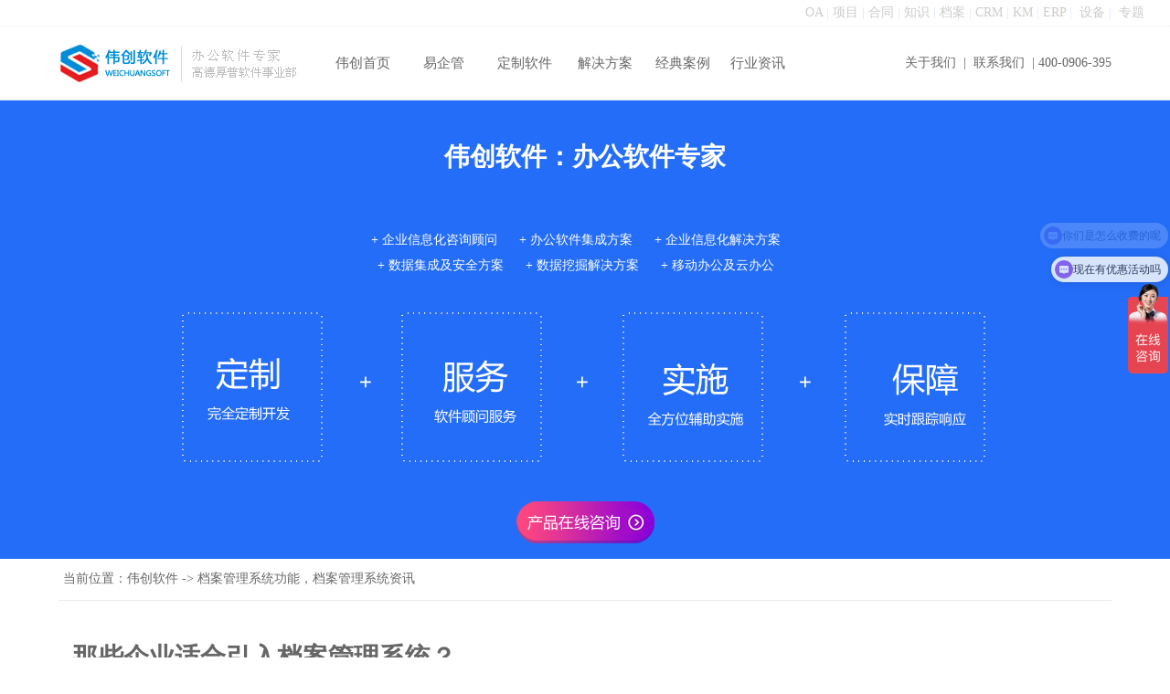

--- FILE ---
content_type: text/html
request_url: http://www.weichuangsoft.com/html/20_oa_225/173342600.php
body_size: 4188
content:
<!DOCTYPE HTML PUBLIC "-//W3C//DTD HTML 4.01 Transitional//EN" "http://www.w3.org/TR/html4/loose.dtd">
<html>
<head>
<meta http-equiv="Content-Type" content="text/html; charset=gb2312">
<title>那些企业适合引入档案管理系统？-伟创软件</title>
<meta name="keywords" content="那些企业适合引入档案管理系统？,伟创软件">
<meta name="description" content="伟创软件-办公软件专家,那些企业适合引入档案管理系统？,1、缺少信息化资金准备的企业　首先需要明白的一点是，一般信息化投入的资金是比较昂贵的。如果在途中没有看到实际效果的时候，此时很多企业就会陷入进退两难，犹豫不决。这种情况对于资金不足的企业来说，尤其明显。此时，如果此时实施了档案管理系统，就有利于企业逐步了解企业信息化及其作用，档案管理系统也能够减少今后。">
<link href="/include/inc_base.css" rel="stylesheet" type="text/css">
<script>
var _hmt = _hmt || [];
(function() {
  var hm = document.createElement("script");
  hm.src = "https://hm.baidu.com/hm.js?c516f3d0544dda073a4002fb60ad5e45";
  var s = document.getElementsByTagName("script")[0]; 
  s.parentNode.insertBefore(hm, s);
})();
</script>
<script type="text/javascript" src="//s.union.360.cn/9203.js"></script> 
</head>
<body>
<table width="100%"  border="0" cellspacing="0" cellpadding="0">
  <tr>
    <td align="center" style="border-bottom:1px solid #ebebeb;">
	<table width="100%"  border="0" cellspacing="0" cellpadding="0">
  <tr>
    <td align="right" style="border-bottom:1px dotted #f1f1f1;color:#DDE7FA;">
	<a href="/web/art/fuwu_1.php" title="OA协同办公系统" style="color:#CCCCCC;">OA</a>&nbsp;|
	<a href='/web/art/fuwu_12.php' title="项目管理系统" style="color:#CCCCCC;">项目</a>&nbsp;|
	<a href="/web/art/fuwu_6.php" title="合同管理系统" style="color:#CCCCCC;">合同</a>&nbsp;|
	<a href="/web/art/fuwu_4.php" title="知识管理系统" style="color:#CCCCCC;">知识</a>&nbsp;|
	<a href="/web/art/fuwu_9.php" title="档案管理系统" style="color:#CCCCCC;">档案</a>&nbsp;|
	<a href='/web/art/fuwu_3.php' title="CRM客户管理系统" style="color:#CCCCCC;">CRM</a>&nbsp;|
	<a href='/web/art/fuwu_14.php' title="知识库管理系统" style="color:#CCCCCC;">KM</a>&nbsp;|
	<a href='/web/art/fuwu_2.php' title="ERP企业管理软件" style="color:#CCCCCC;">ERP</a>&nbsp;|&nbsp;
	<a href='/web/art/fuwu_10.php' title="设备管理系统" style="color:#CCCCCC;">设备</a>&nbsp;|&nbsp;
	<a href='/web/bart/n3_zt_1.php' style="color:#CCCCCC;">专题</a>
	&nbsp;&nbsp;&nbsp;&nbsp;&nbsp;&nbsp;
	</td>
  </tr>
</table>
	<table width="90%"  border="0" cellspacing="0" cellpadding="0">
      <tr>
        <td width="25%" height="80" align="left"><a href="/"><img src="/web/image/one/LOGO.png" border="0" title="伟创软件-办公软件专家"></a></td>
        <td width="50%" align="left">
		<table width="90%" border="0" cellspacing="0" cellpadding="0">
        <tr align="center">
          <td width="17%"><a href="/" title="伟创软件首页" class="top_black">伟创首页</a></td>
		  <td width="17%"><a href="/web/art/yiqiguan_list.php" title="易企管" class="top_black">易企管</a></td>
          <td width="17%"><a href="/web/art/fuwu_list.php" title="定制软件" class="top_black">定制软件</a></td>
		  <td width="17%"><a href="/web/art/fangan_index.php" title="解决方案" class="top_black">解决方案</a></td>
		  <td width="16%"><a href="/web/art/cases_list.php" title="经典案例" class="top_black">经典案例</a></td>
          <td width="16%"><a href="/web/art/zixun_index.php" title="行业资讯" class="top_black">行业资讯</a></td>
        </tr>
    </table></td>
        <td width="25%" align="right">
		<a href="/web/art/help_about.php" title="关于伟创软件">关于我们</a>&nbsp;&nbsp;|&nbsp;
		<a href="/web/art/help_contact.php" title="伟创软件联系方式">联系我们</a>&nbsp;&nbsp;|
		<a href="/web/art/help_contact.php" title="伟创软件联系方式">400-0906-395</a></td>
      </tr>
    </table></td>
  </tr>
</table>
<table width="100%"  border="0" align="center" cellpadding="0" cellspacing="0">
  <tr>
    <td height="500" align="center" valign="middle" style="background:url(/web/image/smain/index_04.jpg) no-repeat center center;">
	  <table width="900"  border="0" cellspacing="0" cellpadding="15" style="color:#ffffff;">
        <tr>
		  <td align="center"><h1>伟创软件：办公软件专家</h1></td>
        </tr>
		<tr>
          <td align="center">+ 企业信息化咨询顾问&nbsp;&nbsp;&nbsp;&nbsp;&nbsp;
+ 办公软件集成方案&nbsp;&nbsp;&nbsp;&nbsp;&nbsp;
+ 企业信息化解决方案&nbsp;&nbsp;&nbsp;&nbsp;&nbsp;<br>
+ 数据集成及安全方案&nbsp;&nbsp;&nbsp;&nbsp;&nbsp;
+ 数据挖掘解决方案&nbsp;&nbsp;&nbsp;&nbsp;&nbsp;
+ 移动办公及云办公&nbsp;&nbsp;&nbsp;&nbsp;&nbsp;</td>
        </tr>
        <tr>
          <td align="center"><img src="/web/image/one/fuwu_04.png"></td>
        </tr>
        <tr>
          <td align="center">
		  <a href="https://affim.baidu.com/unique_10295244/chat?siteId=7076441&userId=10295244&siteToken=0668f3ab3dcf990f03fe17ebb8d8075f" target="_blank"><img src="/web/image/biao/03_04.png" border="0"></a></td>
        </tr>
        
    </table></td></tr>
</table>

<table width="90%"  border="0" align="center" cellpadding="5" cellspacing="0">
  <tr>
    <td height="35" align="left" style="border-bottom:1px solid #ebebeb;">
	当前位置：<a href='http://www.weichuangsoft.com/' title='OA系统|OA办公软件'>伟创软件</a> -&gt; <a href='/web/art/fuwu_9.php' title='档案管理系统'>档案管理系统功能</a>，<a href='/web/art/keywords_list.php?p_id=646' title='档案管理系统'>档案管理系统资讯</a></td>
</table>
<table width="90%"  border="0" align="center" cellpadding="10" cellspacing="0">
  <tr align="center" valign="top" bgcolor="#FFFFFF">
    <td height="500" align="left" bgcolor="#FFFFFF"><table width="100%"  border="0" cellspacing="0" cellpadding="5">
          <tr>
            <td style="border-bottom:2px solid #ebebeb;"><H1>那些企业适合引入档案管理系统？</H1></td>
          </tr>
		  <tr>
            <td align="left">作者：佚名&nbsp;&nbsp;来源：网络</td>
          </tr>
		  <tr>
		    <td valign="top" style="line-height:2;color:#999999;">导语：1、缺少信息化资金准备的企业　首先需要明白的一点是，一般信息化投入的资金是比较昂贵的。如果在途中没有看到实际效果的时候，此时很多企业就会陷入进退两难，犹豫不决。这种情况对于资金不足的企业来说，尤其明显。此时，如果此时实施了档案管理系统，就有利于企业逐步了解企业信息化及其作用，档案管理系统也能够减少今后</td>
	    </tr>
		  <tr>
		    <td valign="top">&nbsp;</td>
	    </tr>
		  <tr>
		    <td height="550" valign="top" style="font-size:15px;line-height:2;"><a href='http://www.weichuangsoft.com//html/20_oa_225/173342600.php' title='那些企业适合引入档案管理系统？'><img src='http://www.weichuangsoft.com/image/one/weichuangsoft.png' border='0'></a>1、缺少信息化资金准备的企业　<br>首先需要明白的一点是，一般信息化投入的资金是比较昂贵的。如果在途中没有看到实际效果的时候，此时很多企业就会陷入进退两难，犹豫不决。这种情况对于资金不足的企业来说，尤其明显。<br><br>此时，如果此时实施了<strong>档案管理系统</strong>，就有利于企业逐步了解企业信息化及其作用，档案管理系统也能够减少今后企业信息化工作的盲目性。<br><br>2、信息化尚未入门的企业<br>这样的企业几乎没有接触互联网，或者是互联网的应用几乎处在初期的认知阶段，因此是没有任何的信息化基础的。这个时候如果能实施适合自己企业的档案管理系统的话，那么成功覆盖率几乎是100%。<br><br>此时企业各级办公人员和管理人员的办公人员和计算机方面的实际操作能力，档案管理系统有助于提高工作人员的办公效率，同时档案管理系统有利于今后业务领域信息化工作的开展。不过在档案管理系统起步阶段需要在培训阶段需要花点心思。<br><br>3、有业务管理系统且想要改善的企业<br>对于已经拥有业务管理系统，且需要进一步改善行政办公和内部信息交流环境的企业来说，档案管理系统和业务管理系统互为补充，丰富并完善企业信息化工作的形式与内容。<br><br>4、管理系统不全面，或信息化失败的企业<br>对于管理系统不全的企业，就需要引入一套移动档案管理系统，这样就能有利于对企业员工信息的重整理，重塑协同办公方法。也能将各种不同的管理应用，如ERP系统，CRM系统，审批，邮箱以及名片夹等功能整合在一起。　<br><br>而对于信息化失败的企业，也可以选择一套移动档案管理系统，不仅可以回避风险，还能重塑信心，提升企业的经济效益。　<br>
<a href='http://www.weichuangsoft.com/' title='OA办公软件'><img src='http://www.weichuangsoft.com/image/one/weichuangsoft.jpg' border='0'></a><br>【正-文-结-束】<br><br><a href='/html/21_oa_88/165908492.php'><h2>怎样选择合同管理系统</h2></a><a href='/'>伟创软件</a> -&gt; <a href='/web/art/fuwu_6.php' title='合同管理系统'>合同管理系统功能</a>，<a href='/web/art/keywords_list.php?p_id=650' title='合同管理系统'>合同管理系统资讯</a>，<br>合同管理系统推出的所有功能，都是从实践中来的，经过反复推敲的重要功能。让合同管理系统体现价值，让每个功能发挥实际作用才是目标。..<br><br><br></td>
	    </tr>
		<tr>
            <td ><table width='100%'  border='0' cellpadding='8' cellspacing='1' bgcolor="#f1f1f1" style="border-top:2px solid #ebebeb;">
	<tr align="center" bgcolor="#FFFFFF">
    <td height="50" align="center" valign="bottom" class="td2" colspan="5">专业定制软件/服务</td>
    </tr>
  <tr align="center" bgcolor="#FFFFFF">
    <td width="20%"><a href="/web/art/fuwu_1.php">OA协同办公系统</a></td>
    <td width="20%"><a href="/web/art/fuwu_2.php">ERP企业资源计划</a></td>
    <td width="20%"><a href="/web/art/fuwu_3.php">CRM客户管理系统</a></td>
    <td width="20%"><a href="/web/art/fuwu_4.php">KM知识管理系统</a></td>
	<td width="20%"><a href="/web/art/fuwu_12.php">项目管理系统</a></td>
  </tr>
  <tr align="center" bgcolor="#FFFFFF">
    <td><a href="/web/art/fuwu_6.php">合同管理系统</a></td>
    <td><a href="/web/art/fuwu_5.php">HR人力管理系统</a></td>
    <td><a href="/web/art/fuwu_7.php">进销存管理系统</a></td>
    <td><a href="/web/art/fuwu_8.php">流程管理系统</a></td>
	<td><a href="/web/art/fuwu_10.php">设备管理系统</a></td>
  </tr>
  <tr align="center" bgcolor="#FFFFFF">
    <td><a href='/oa/gongcheng_16.php' title='工程管理系统'>工程管理系统</a></td>
    <td><a href='/oa/shequ_969.php' title='社区管理系统'>社区管理系统</a></td>
	<td><a href='/oa/room_966.php' title='房源管理系统'>房源管理系统</a></td>
    <td><a href='/oa/gongshi_9.php' title='工时管理系统'>工时管理系统</a></td>
    <td><a href="/web/art/fuwu_9.php">档案管理系统</a></td>
  </tr>
  <tr align="center" bgcolor="#FFFFFF">
    <td><a href='/oa/zoa_968.php' title='制造业OA办公系统'>制造业OA办公系统</a></td>
    <td><a href='/oa/bangong_8.php' title='联合办公系统'>联合办公系统</a></td>
	<td><a href="/web/art/fuwu_11.php">考勤管理系统</a></td>
    <td><a href='/oa/cangchu_4.php' title='仓储管理系统'>仓储管理系统</a></td>
    <td><a href='/oa/shiyanshi_6.php' title='实验室管理系统'>实验室管理系统</a></td>
  </tr>
  <tr align="center" bgcolor="#FFFFFF">
    <td><a href='/oa/lingshou_967.php' title='零售管理系统'>零售管理系统</a></td>
	<td><a href='/oa/gonghui_3.php' title='工会管理系统'>工会管理系统</a></td>
    <td><a href='/cont/mod_06.php' title='企业ERP系统'>企业ERP系统</a></td>
    <td><a href='/cont/mod_04.php' title='KM知识软件'>KM知识软件</a></td>
    <td><a href='/oa/cases_965.php' title='案件管理系统'>案件管理系统</a></td>
  </tr>
  <tr align="center" bgcolor="#FFFFFF">
    <td><a href='/oa/gongyingshang_18.php' title='供应商管理系统'>供应商管理系统</a></td>
    <td><a href='/cont/fuwu_02.php' title='企业资源计划系统'>企业资源计划系统</a></td>
	<td><a href='/cont/mod_02.php' title='CRM软件系统'>CRM软件系统</a></td>
    <td><a href='/cont/fuwu_01.php' title='办公自动化系统'>办公自动化系统</a></td>
    <td><a href='/oa/caigou_13.php' title='采购管理系统'>采购管理系统</a></td>
  </tr>
  <tr align="center" bgcolor="#FFFFFF">
    <td><a href='/cont/mod_01.php' title='客户管理软件'>客户管理软件</a></td>
    <td><a href='/cont/fuwu_06.php' title='HR管理系统'>HR管理系统</a></td>
    <td><a href='/cont/fuwu_05.php' title='知识库管理系统'>知识库管理系统</a></td>
    <td><a href='/oa/ziliao_10.php' title='资料管理系统'>资料管理系统</a></td>
	<td><a href='/cont/fuwu_17.php' title='电子合同管理软件'>电子合同管理软件</a></td>
  </tr>
  <tr align="center" bgcolor="#FFFFFF">
    <td><a href='/oa/chanpin_14.php' title='产品管理系统'>产品管理系统</a></td>
    <td><a href='/cont/mod_05.php' title='人力资源管理系统'>人力资源管理系统</a></td>
    <td><a href='/cont/mod_03.php' title='项目管理软件'>项目管理软件</a></td>
    <td><a href='/cont/fuwu_03.php' title='CRM系统'>CRM系统</a></td>
	<td><a href='/cont/fuwu_08.php' title='BPM流程软件'>BPM流程软件</a></td>
  </tr>
   <tr align="center" bgcolor="#FFFFFF">
    <td><a href='/oa/car_19.php' title='车辆管理系统'>车辆管理系统</a></td>
    <td><a href='/oa/shengchan_12.php' title='生产管理系统'>生产管理系统</a></td>
    <td><a href='/oa/xingzheng_17.php' title='行政管理系统'>行政管理系统</a></td>
    <td><a href='/cont/fuwu_04.php' title='进销存软件'>进销存软件</a></td>
	<td><a href='/oa/canting_2.php' title='餐厅管理系统'>餐厅管理系统</a></td>
  </tr>
   <tr align="center" bgcolor="#FFFFFF">
    <td><a href='/oa/dinghuo_7.php' title='订货管理系统'>订货管理系统</a></td>
    <td><a href='/oa/yiliao_1.php' title='医疗管理系统'>医疗管理系统</a></td>
    <td><a href='/oa/zichan_11.php' title='资产管理系统'>资产管理系统</a></td>
    <td><a href='/oa/xiaoshou_5.php' title='销售管理系统'>销售管理系统</a></td>
	<td><a href='/oa/jianzhu_15.php' title='建筑施工管理系统'>建筑施工管理系统</a></td>
  </tr>
</table></td>
          </tr>
		  <tr>
		    <td valign="top" height="60">&nbsp;</td>
	    </tr>
      </table></td>
  </tr>
</table>
<table width="100%"  border="0" cellpadding="0" cellspacing="0">
  <tr>
    <td align="center">
	<table width="1050"  border="0" cellspacing="0" cellpadding="5">
	<tr>
	  <td align="left">&nbsp;</td>
	  </tr>
      <tr>
        <td align="left" style="border-top:1px solid #ebebeb; ">
		热线电话：400-0906-395&nbsp;
	伟创软件-办公软件专家 All Rights Reserved. 
	京ICP备17005839号&nbsp;  
	<script charset="UTF-8" id="LA_COLLECT" src="//sdk.51.la/js-sdk-pro.min.js?id=Jf3jL2aeCTtXJeRX&ck=Jf3jL2aeCTtXJeRX"></script>
		  </td>
        </tr>
	  <tr>
        <td align="left" style="color:#CCCCCC;">
					
	  </td>
      </tr>
    </table></td>
  </tr>
</table>
</div>
</body>
</html>


--- FILE ---
content_type: text/css
request_url: http://www.weichuangsoft.com/include/inc_base.css
body_size: 2628
content:
body {font-family:微软雅黑;font-size:14px;line-height:2; margin:0px;color:#666666;}

A:link {COLOR: #666666; TEXT-DECORATION: none}
A:visited {COLOR: #666666; TEXT-DECORATION: none}
A:hover {COLOR: #008CD6; TEXT-DECORATION: none}

A.bigbold:link {COLOR: #333333;font-size:15px; font-weight:bold; TEXT-DECORATION: none}
A.bigbold:visited {COLOR: #333333; font-size:15px;font-weight:bold; TEXT-DECORATION: none}
A.bigbold:hover {COLOR: #008CD6; font-size:15px;font-weight:bold; TEXT-DECORATION: none}

A.blue:link {COLOR: #008CD6;font-size:16px; TEXT-DECORATION: none}
A.blue:visited {COLOR: #008CD6; font-size:16px; TEXT-DECORATION: none}
A.blue:hover {COLOR: #333333; font-size:16px;font-weight:bold; TEXT-DECORATION: none}

A.hei:link {COLOR: #333333;font-size:15px; TEXT-DECORATION: none}
A.hei:visited {COLOR: #333333; font-size:15px;TEXT-DECORATION: none}
A.hei:hover {COLOR: #000000; font-size:15px;font-weight:bold; TEXT-DECORATION: none}

A.top:link {COLOR: #ffffff;font-size:15px; TEXT-DECORATION: none}
A.top:visited {COLOR: #ffffff; font-size:15px;TEXT-DECORATION: none}
A.top:hover {COLOR: #f1f1f1; font-size:15px;font-weight:bold; TEXT-DECORATION: none}

A.top_black:link {COLOR: #666666;font-size:15px; TEXT-DECORATION: none}
A.top_black:visited {COLOR: #666666; font-size:15px;TEXT-DECORATION: none}
A.top_black:hover {COLOR: #008CD6; font-size:15px;font-weight:bold; TEXT-DECORATION: none}

.td0{font-size:35px;font-weight:bold;}
.td1{font-size:30px;}
.td2{font-size:25px;}
.td3{font-size:18px;}
.td4{font-size:12px;}
.tdblue{COLOR: #008CD6;}

.td_beijing1{background-color:#f1f1f1;}
.td_big {font-size:13pt;color:#333333;font-family:微软雅黑;}
.tdbig {font-size:16pt; COLOR: #008CD6;}

.table_y {border-radius: 20px 20px 20px 20px;}
.table_y_small {border-radius: 8px 8px 8px 8px;}

.allbutton{font-family:微软雅黑;border:1px solid #DDDDDD;font-size:12px;background-color:#008CD6;padding:3px;color:#ffffff;}
.allinput{font-family:微软雅黑;border:1px solid #DDDDDD;font-size:12px;padding:3px;}
.alltextarea{font-family:微软雅黑;border:1px solid #DDDDDD;font-size:12px;line-height:1.5;}

#nav{
  width:100%;
  margin:0px auto;
  position:fixed;/*固定作用*/
  top:0px;
  left:0px;
  /*ie6下样式，加下划线表示只针对ie6 的hack */
  _position:absolute;/* 把导航栏位置定义为绝对位置  关键*/
  _top:expression(documentElement.scrollTop + "px"); /* 把导航栏位置放在浏览器垂直滚动条的顶端  关键 */
  z-index:9999; /* 让导航栏浮在网页的高层位置，遇到flash和图片时候也能始终保持最外层 */
  text-align:center;
  background-color:#ffffff;
}
#top{
  height:80px;
}

